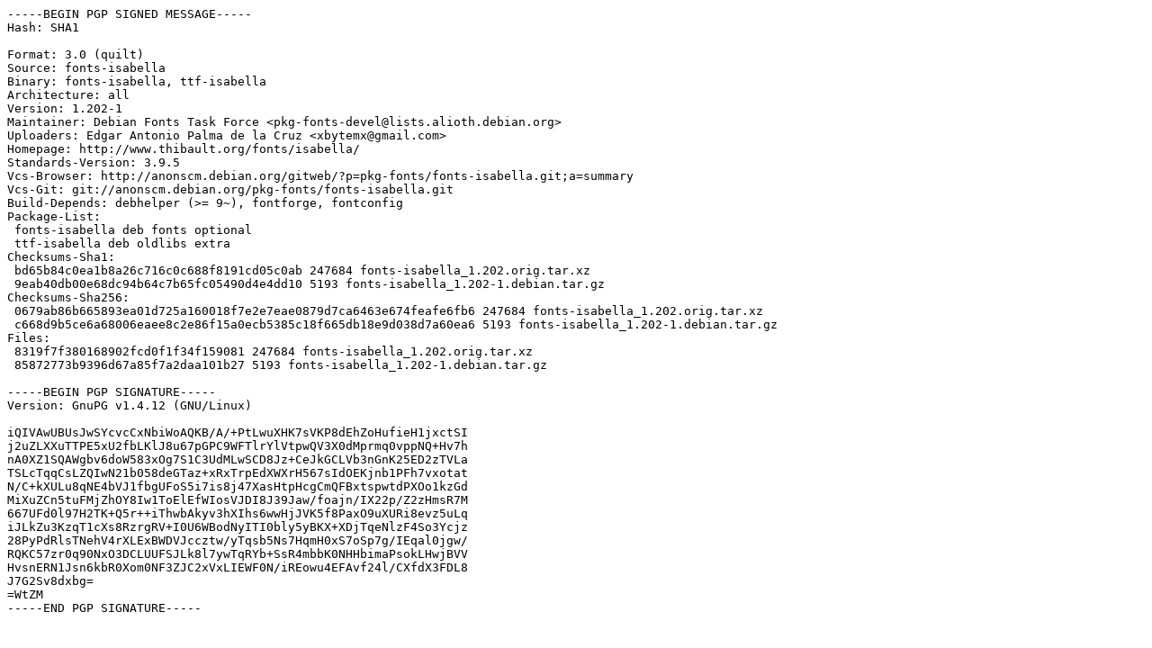

--- FILE ---
content_type: text/prs.lines.tag
request_url: http://us.archive.ubuntu.com/ubuntu/ubuntu/pool/universe/f/fonts-isabella/fonts-isabella_1.202-1.dsc
body_size: 2069
content:
-----BEGIN PGP SIGNED MESSAGE-----
Hash: SHA1

Format: 3.0 (quilt)
Source: fonts-isabella
Binary: fonts-isabella, ttf-isabella
Architecture: all
Version: 1.202-1
Maintainer: Debian Fonts Task Force <pkg-fonts-devel@lists.alioth.debian.org>
Uploaders: Edgar Antonio Palma de la Cruz <xbytemx@gmail.com>
Homepage: http://www.thibault.org/fonts/isabella/
Standards-Version: 3.9.5
Vcs-Browser: http://anonscm.debian.org/gitweb/?p=pkg-fonts/fonts-isabella.git;a=summary
Vcs-Git: git://anonscm.debian.org/pkg-fonts/fonts-isabella.git
Build-Depends: debhelper (>= 9~), fontforge, fontconfig
Package-List: 
 fonts-isabella deb fonts optional
 ttf-isabella deb oldlibs extra
Checksums-Sha1: 
 bd65b84c0ea1b8a26c716c0c688f8191cd05c0ab 247684 fonts-isabella_1.202.orig.tar.xz
 9eab40db00e68dc94b64c7b65fc05490d4e4dd10 5193 fonts-isabella_1.202-1.debian.tar.gz
Checksums-Sha256: 
 0679ab86b665893ea01d725a160018f7e2e7eae0879d7ca6463e674feafe6fb6 247684 fonts-isabella_1.202.orig.tar.xz
 c668d9b5ce6a68006eaee8c2e86f15a0ecb5385c18f665db18e9d038d7a60ea6 5193 fonts-isabella_1.202-1.debian.tar.gz
Files: 
 8319f7f380168902fcd0f1f34f159081 247684 fonts-isabella_1.202.orig.tar.xz
 85872773b9396d67a85f7a2daa101b27 5193 fonts-isabella_1.202-1.debian.tar.gz

-----BEGIN PGP SIGNATURE-----
Version: GnuPG v1.4.12 (GNU/Linux)

iQIVAwUBUsJwSYcvcCxNbiWoAQKB/A/+PtLwuXHK7sVKP8dEhZoHufieH1jxctSI
j2uZLXXuTTPE5xU2fbLKlJ8u67pGPC9WFTlrYlVtpwQV3X0dMprmq0vppNQ+Hv7h
nA0XZ1SQAWgbv6doW583xOg7S1C3UdMLwSCD8Jz+CeJkGCLVb3nGnK25ED2zTVLa
TSLcTqqCsLZQIwN21b058deGTaz+xRxTrpEdXWXrH567sIdOEKjnb1PFh7vxotat
N/C+kXULu8qNE4bVJ1fbgUFoS5i7is8j47XasHtpHcgCmQFBxtspwtdPXOo1kzGd
MiXuZCn5tuFMjZhOY8Iw1ToElEfWIosVJDI8J39Jaw/foajn/IX22p/Z2zHmsR7M
667UFd0l97H2TK+Q5r++iThwbAkyv3hXIhs6wwHjJVK5f8PaxO9uXURi8evz5uLq
iJLkZu3KzqT1cXs8RzrgRV+I0U6WBodNyITI0bly5yBKX+XDjTqeNlzF4So3Ycjz
28PyPdRlsTNehV4rXLExBWDVJccztw/yTqsb5Ns7HqmH0xS7oSp7g/IEqal0jgw/
RQKC57zr0q90NxO3DCLUUFSJLk8l7ywTqRYb+SsR4mbbK0NHHbimaPsokLHwjBVV
HvsnERN1Jsn6kbR0Xom0NF3ZJC2xVxLIEWF0N/iREowu4EFAvf24l/CXfdX3FDL8
J7G2Sv8dxbg=
=WtZM
-----END PGP SIGNATURE-----
